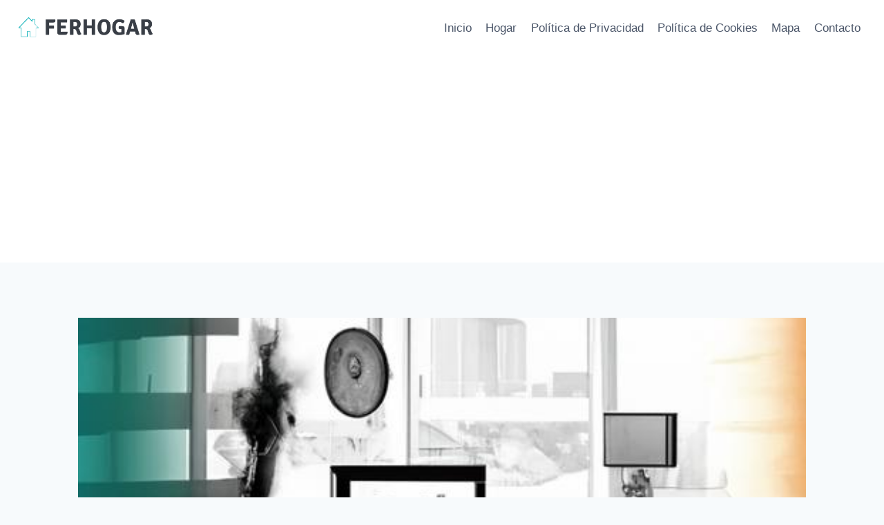

--- FILE ---
content_type: text/html; charset=utf-8
request_url: https://www.google.com/recaptcha/api2/aframe
body_size: 266
content:
<!DOCTYPE HTML><html><head><meta http-equiv="content-type" content="text/html; charset=UTF-8"></head><body><script nonce="Gipu8djPmlDl34boJIJEdw">/** Anti-fraud and anti-abuse applications only. See google.com/recaptcha */ try{var clients={'sodar':'https://pagead2.googlesyndication.com/pagead/sodar?'};window.addEventListener("message",function(a){try{if(a.source===window.parent){var b=JSON.parse(a.data);var c=clients[b['id']];if(c){var d=document.createElement('img');d.src=c+b['params']+'&rc='+(localStorage.getItem("rc::a")?sessionStorage.getItem("rc::b"):"");window.document.body.appendChild(d);sessionStorage.setItem("rc::e",parseInt(sessionStorage.getItem("rc::e")||0)+1);localStorage.setItem("rc::h",'1769448093450');}}}catch(b){}});window.parent.postMessage("_grecaptcha_ready", "*");}catch(b){}</script></body></html>